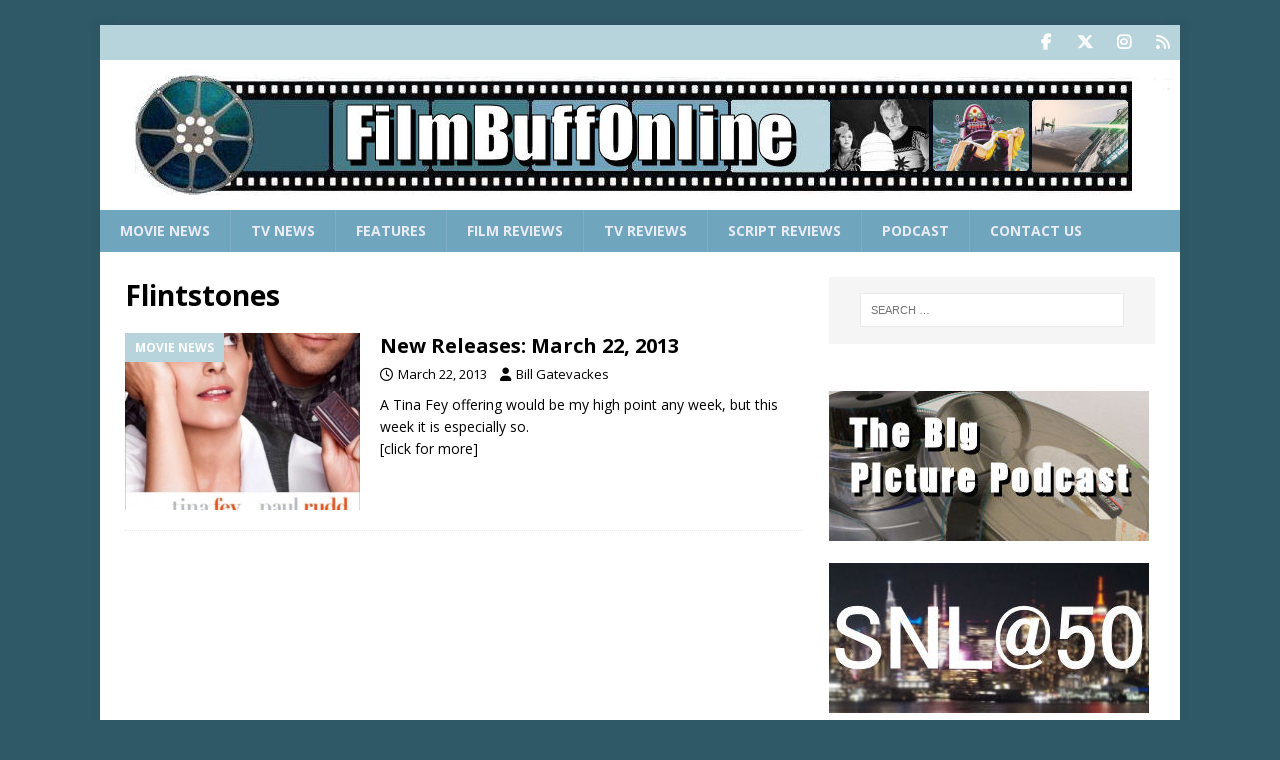

--- FILE ---
content_type: text/html; charset=UTF-8
request_url: https://www.filmbuffonline.com/FBOLNewsreel/wordpress/tag/flintstones/
body_size: 10667
content:
<!DOCTYPE html>
<html class="no-js mh-one-sb" dir="ltr" lang="en-US" prefix="og: https://ogp.me/ns#">
<head>
<meta charset="UTF-8">
<meta name="viewport" content="width=device-width, initial-scale=1.0">
<link rel="profile" href="https://gmpg.org/xfn/11" />
<title>Flintstones - FilmBuffOnline</title>

		<!-- All in One SEO Pro 4.9.3 - aioseo.com -->
	<meta name="robots" content="max-image-preview:large" />
	<meta name="google-site-verification" content="wLC20yR0mPkWulQW1J3XdWt2N092dKXOxZCHsXSWa6A" />
	<meta name="msvalidate.01" content="7B67C6E6EDF5B3DC49380AB44DB9FDBF" />
	<meta name="keywords" content="new releases,the croods,olympus has fallen,admission. tina fey" />
	<link rel="canonical" href="https://www.filmbuffonline.com/FBOLNewsreel/wordpress/tag/flintstones/" />
	<meta name="generator" content="All in One SEO Pro (AIOSEO) 4.9.3" />
		<meta property="og:locale" content="en_US" />
		<meta property="og:site_name" content="FilmBuffOnline" />
		<meta property="og:type" content="article" />
		<meta property="og:title" content="Flintstones - FilmBuffOnline" />
		<meta property="og:url" content="https://www.filmbuffonline.com/FBOLNewsreel/wordpress/tag/flintstones/" />
		<meta property="fb:app_id" content="278369843542253" />
		<meta property="fb:admins" content="1588896122" />
		<meta property="og:image" content="https://www.filmbuffonline.com/FBOLNewsreel/wordpress/wp-content/uploads/2020/09/FBOL-Reel.jpg" />
		<meta property="og:image:secure_url" content="https://www.filmbuffonline.com/FBOLNewsreel/wordpress/wp-content/uploads/2020/09/FBOL-Reel.jpg" />
		<meta property="og:image:width" content="250" />
		<meta property="og:image:height" content="250" />
		<meta property="article:publisher" content="https://www.facebook.com/FilmBuffOnline" />
		<meta name="twitter:card" content="summary_large_image" />
		<meta name="twitter:site" content="@FilmBuffOnLine" />
		<meta name="twitter:title" content="Flintstones - FilmBuffOnline" />
		<meta name="twitter:image" content="https://www.filmbuffonline.com/FBOLNewsreel/wordpress/wp-content/uploads/2020/09/FBOL-Reel.jpg" />
		<script type="application/ld+json" class="aioseo-schema">
			{"@context":"https:\/\/schema.org","@graph":[{"@type":"BreadcrumbList","@id":"https:\/\/www.filmbuffonline.com\/FBOLNewsreel\/wordpress\/tag\/flintstones\/#breadcrumblist","itemListElement":[{"@type":"ListItem","@id":"https:\/\/www.filmbuffonline.com\/FBOLNewsreel\/wordpress#listItem","position":1,"name":"Home","item":"https:\/\/www.filmbuffonline.com\/FBOLNewsreel\/wordpress","nextItem":{"@type":"ListItem","@id":"https:\/\/www.filmbuffonline.com\/FBOLNewsreel\/wordpress\/tag\/flintstones\/#listItem","name":"Flintstones"}},{"@type":"ListItem","@id":"https:\/\/www.filmbuffonline.com\/FBOLNewsreel\/wordpress\/tag\/flintstones\/#listItem","position":2,"name":"Flintstones","previousItem":{"@type":"ListItem","@id":"https:\/\/www.filmbuffonline.com\/FBOLNewsreel\/wordpress#listItem","name":"Home"}}]},{"@type":"CollectionPage","@id":"https:\/\/www.filmbuffonline.com\/FBOLNewsreel\/wordpress\/tag\/flintstones\/#collectionpage","url":"https:\/\/www.filmbuffonline.com\/FBOLNewsreel\/wordpress\/tag\/flintstones\/","name":"Flintstones - FilmBuffOnline","inLanguage":"en-US","isPartOf":{"@id":"https:\/\/www.filmbuffonline.com\/FBOLNewsreel\/wordpress\/#website"},"breadcrumb":{"@id":"https:\/\/www.filmbuffonline.com\/FBOLNewsreel\/wordpress\/tag\/flintstones\/#breadcrumblist"}},{"@type":"Organization","@id":"https:\/\/www.filmbuffonline.com\/FBOLNewsreel\/wordpress\/#organization","name":"FilmBuffOnline","description":"For The Complete Movie Fan","url":"https:\/\/www.filmbuffonline.com\/FBOLNewsreel\/wordpress\/","logo":{"@type":"ImageObject","url":"https:\/\/www.filmbuffonline.com\/FBOLNewsreel\/wordpress\/wp-content\/uploads\/2020\/09\/FBOL-Reel.jpg","@id":"https:\/\/www.filmbuffonline.com\/FBOLNewsreel\/wordpress\/tag\/flintstones\/#organizationLogo","width":250,"height":250},"image":{"@id":"https:\/\/www.filmbuffonline.com\/FBOLNewsreel\/wordpress\/tag\/flintstones\/#organizationLogo"},"sameAs":["https:\/\/www.facebook.com\/FilmBuffOnline","https:\/\/twitter.com\/FilmBuffOnLine","https:\/\/www.youtube.com\/c\/Filmbuffonline\/featured"]},{"@type":"WebSite","@id":"https:\/\/www.filmbuffonline.com\/FBOLNewsreel\/wordpress\/#website","url":"https:\/\/www.filmbuffonline.com\/FBOLNewsreel\/wordpress\/","name":"FilmBuffOnline","description":"For The Complete Movie Fan","inLanguage":"en-US","publisher":{"@id":"https:\/\/www.filmbuffonline.com\/FBOLNewsreel\/wordpress\/#organization"}}]}
		</script>
		<!-- All in One SEO Pro -->

<link rel='dns-prefetch' href='//fonts.googleapis.com' />
<style id='wp-img-auto-sizes-contain-inline-css' type='text/css'>
img:is([sizes=auto i],[sizes^="auto," i]){contain-intrinsic-size:3000px 1500px}
/*# sourceURL=wp-img-auto-sizes-contain-inline-css */
</style>
<style id='wp-emoji-styles-inline-css' type='text/css'>

	img.wp-smiley, img.emoji {
		display: inline !important;
		border: none !important;
		box-shadow: none !important;
		height: 1em !important;
		width: 1em !important;
		margin: 0 0.07em !important;
		vertical-align: -0.1em !important;
		background: none !important;
		padding: 0 !important;
	}
/*# sourceURL=wp-emoji-styles-inline-css */
</style>
<link rel='stylesheet' id='wp-block-library-css' href='https://www.filmbuffonline.com/FBOLNewsreel/wordpress/wp-includes/css/dist/block-library/style.min.css?ver=d2a1b902bf8bd595f8227edbe55dc720' type='text/css' media='all' />
<style id='global-styles-inline-css' type='text/css'>
:root{--wp--preset--aspect-ratio--square: 1;--wp--preset--aspect-ratio--4-3: 4/3;--wp--preset--aspect-ratio--3-4: 3/4;--wp--preset--aspect-ratio--3-2: 3/2;--wp--preset--aspect-ratio--2-3: 2/3;--wp--preset--aspect-ratio--16-9: 16/9;--wp--preset--aspect-ratio--9-16: 9/16;--wp--preset--color--black: #000000;--wp--preset--color--cyan-bluish-gray: #abb8c3;--wp--preset--color--white: #ffffff;--wp--preset--color--pale-pink: #f78da7;--wp--preset--color--vivid-red: #cf2e2e;--wp--preset--color--luminous-vivid-orange: #ff6900;--wp--preset--color--luminous-vivid-amber: #fcb900;--wp--preset--color--light-green-cyan: #7bdcb5;--wp--preset--color--vivid-green-cyan: #00d084;--wp--preset--color--pale-cyan-blue: #8ed1fc;--wp--preset--color--vivid-cyan-blue: #0693e3;--wp--preset--color--vivid-purple: #9b51e0;--wp--preset--gradient--vivid-cyan-blue-to-vivid-purple: linear-gradient(135deg,rgb(6,147,227) 0%,rgb(155,81,224) 100%);--wp--preset--gradient--light-green-cyan-to-vivid-green-cyan: linear-gradient(135deg,rgb(122,220,180) 0%,rgb(0,208,130) 100%);--wp--preset--gradient--luminous-vivid-amber-to-luminous-vivid-orange: linear-gradient(135deg,rgb(252,185,0) 0%,rgb(255,105,0) 100%);--wp--preset--gradient--luminous-vivid-orange-to-vivid-red: linear-gradient(135deg,rgb(255,105,0) 0%,rgb(207,46,46) 100%);--wp--preset--gradient--very-light-gray-to-cyan-bluish-gray: linear-gradient(135deg,rgb(238,238,238) 0%,rgb(169,184,195) 100%);--wp--preset--gradient--cool-to-warm-spectrum: linear-gradient(135deg,rgb(74,234,220) 0%,rgb(151,120,209) 20%,rgb(207,42,186) 40%,rgb(238,44,130) 60%,rgb(251,105,98) 80%,rgb(254,248,76) 100%);--wp--preset--gradient--blush-light-purple: linear-gradient(135deg,rgb(255,206,236) 0%,rgb(152,150,240) 100%);--wp--preset--gradient--blush-bordeaux: linear-gradient(135deg,rgb(254,205,165) 0%,rgb(254,45,45) 50%,rgb(107,0,62) 100%);--wp--preset--gradient--luminous-dusk: linear-gradient(135deg,rgb(255,203,112) 0%,rgb(199,81,192) 50%,rgb(65,88,208) 100%);--wp--preset--gradient--pale-ocean: linear-gradient(135deg,rgb(255,245,203) 0%,rgb(182,227,212) 50%,rgb(51,167,181) 100%);--wp--preset--gradient--electric-grass: linear-gradient(135deg,rgb(202,248,128) 0%,rgb(113,206,126) 100%);--wp--preset--gradient--midnight: linear-gradient(135deg,rgb(2,3,129) 0%,rgb(40,116,252) 100%);--wp--preset--font-size--small: 13px;--wp--preset--font-size--medium: 20px;--wp--preset--font-size--large: 36px;--wp--preset--font-size--x-large: 42px;--wp--preset--spacing--20: 0.44rem;--wp--preset--spacing--30: 0.67rem;--wp--preset--spacing--40: 1rem;--wp--preset--spacing--50: 1.5rem;--wp--preset--spacing--60: 2.25rem;--wp--preset--spacing--70: 3.38rem;--wp--preset--spacing--80: 5.06rem;--wp--preset--shadow--natural: 6px 6px 9px rgba(0, 0, 0, 0.2);--wp--preset--shadow--deep: 12px 12px 50px rgba(0, 0, 0, 0.4);--wp--preset--shadow--sharp: 6px 6px 0px rgba(0, 0, 0, 0.2);--wp--preset--shadow--outlined: 6px 6px 0px -3px rgb(255, 255, 255), 6px 6px rgb(0, 0, 0);--wp--preset--shadow--crisp: 6px 6px 0px rgb(0, 0, 0);}:where(.is-layout-flex){gap: 0.5em;}:where(.is-layout-grid){gap: 0.5em;}body .is-layout-flex{display: flex;}.is-layout-flex{flex-wrap: wrap;align-items: center;}.is-layout-flex > :is(*, div){margin: 0;}body .is-layout-grid{display: grid;}.is-layout-grid > :is(*, div){margin: 0;}:where(.wp-block-columns.is-layout-flex){gap: 2em;}:where(.wp-block-columns.is-layout-grid){gap: 2em;}:where(.wp-block-post-template.is-layout-flex){gap: 1.25em;}:where(.wp-block-post-template.is-layout-grid){gap: 1.25em;}.has-black-color{color: var(--wp--preset--color--black) !important;}.has-cyan-bluish-gray-color{color: var(--wp--preset--color--cyan-bluish-gray) !important;}.has-white-color{color: var(--wp--preset--color--white) !important;}.has-pale-pink-color{color: var(--wp--preset--color--pale-pink) !important;}.has-vivid-red-color{color: var(--wp--preset--color--vivid-red) !important;}.has-luminous-vivid-orange-color{color: var(--wp--preset--color--luminous-vivid-orange) !important;}.has-luminous-vivid-amber-color{color: var(--wp--preset--color--luminous-vivid-amber) !important;}.has-light-green-cyan-color{color: var(--wp--preset--color--light-green-cyan) !important;}.has-vivid-green-cyan-color{color: var(--wp--preset--color--vivid-green-cyan) !important;}.has-pale-cyan-blue-color{color: var(--wp--preset--color--pale-cyan-blue) !important;}.has-vivid-cyan-blue-color{color: var(--wp--preset--color--vivid-cyan-blue) !important;}.has-vivid-purple-color{color: var(--wp--preset--color--vivid-purple) !important;}.has-black-background-color{background-color: var(--wp--preset--color--black) !important;}.has-cyan-bluish-gray-background-color{background-color: var(--wp--preset--color--cyan-bluish-gray) !important;}.has-white-background-color{background-color: var(--wp--preset--color--white) !important;}.has-pale-pink-background-color{background-color: var(--wp--preset--color--pale-pink) !important;}.has-vivid-red-background-color{background-color: var(--wp--preset--color--vivid-red) !important;}.has-luminous-vivid-orange-background-color{background-color: var(--wp--preset--color--luminous-vivid-orange) !important;}.has-luminous-vivid-amber-background-color{background-color: var(--wp--preset--color--luminous-vivid-amber) !important;}.has-light-green-cyan-background-color{background-color: var(--wp--preset--color--light-green-cyan) !important;}.has-vivid-green-cyan-background-color{background-color: var(--wp--preset--color--vivid-green-cyan) !important;}.has-pale-cyan-blue-background-color{background-color: var(--wp--preset--color--pale-cyan-blue) !important;}.has-vivid-cyan-blue-background-color{background-color: var(--wp--preset--color--vivid-cyan-blue) !important;}.has-vivid-purple-background-color{background-color: var(--wp--preset--color--vivid-purple) !important;}.has-black-border-color{border-color: var(--wp--preset--color--black) !important;}.has-cyan-bluish-gray-border-color{border-color: var(--wp--preset--color--cyan-bluish-gray) !important;}.has-white-border-color{border-color: var(--wp--preset--color--white) !important;}.has-pale-pink-border-color{border-color: var(--wp--preset--color--pale-pink) !important;}.has-vivid-red-border-color{border-color: var(--wp--preset--color--vivid-red) !important;}.has-luminous-vivid-orange-border-color{border-color: var(--wp--preset--color--luminous-vivid-orange) !important;}.has-luminous-vivid-amber-border-color{border-color: var(--wp--preset--color--luminous-vivid-amber) !important;}.has-light-green-cyan-border-color{border-color: var(--wp--preset--color--light-green-cyan) !important;}.has-vivid-green-cyan-border-color{border-color: var(--wp--preset--color--vivid-green-cyan) !important;}.has-pale-cyan-blue-border-color{border-color: var(--wp--preset--color--pale-cyan-blue) !important;}.has-vivid-cyan-blue-border-color{border-color: var(--wp--preset--color--vivid-cyan-blue) !important;}.has-vivid-purple-border-color{border-color: var(--wp--preset--color--vivid-purple) !important;}.has-vivid-cyan-blue-to-vivid-purple-gradient-background{background: var(--wp--preset--gradient--vivid-cyan-blue-to-vivid-purple) !important;}.has-light-green-cyan-to-vivid-green-cyan-gradient-background{background: var(--wp--preset--gradient--light-green-cyan-to-vivid-green-cyan) !important;}.has-luminous-vivid-amber-to-luminous-vivid-orange-gradient-background{background: var(--wp--preset--gradient--luminous-vivid-amber-to-luminous-vivid-orange) !important;}.has-luminous-vivid-orange-to-vivid-red-gradient-background{background: var(--wp--preset--gradient--luminous-vivid-orange-to-vivid-red) !important;}.has-very-light-gray-to-cyan-bluish-gray-gradient-background{background: var(--wp--preset--gradient--very-light-gray-to-cyan-bluish-gray) !important;}.has-cool-to-warm-spectrum-gradient-background{background: var(--wp--preset--gradient--cool-to-warm-spectrum) !important;}.has-blush-light-purple-gradient-background{background: var(--wp--preset--gradient--blush-light-purple) !important;}.has-blush-bordeaux-gradient-background{background: var(--wp--preset--gradient--blush-bordeaux) !important;}.has-luminous-dusk-gradient-background{background: var(--wp--preset--gradient--luminous-dusk) !important;}.has-pale-ocean-gradient-background{background: var(--wp--preset--gradient--pale-ocean) !important;}.has-electric-grass-gradient-background{background: var(--wp--preset--gradient--electric-grass) !important;}.has-midnight-gradient-background{background: var(--wp--preset--gradient--midnight) !important;}.has-small-font-size{font-size: var(--wp--preset--font-size--small) !important;}.has-medium-font-size{font-size: var(--wp--preset--font-size--medium) !important;}.has-large-font-size{font-size: var(--wp--preset--font-size--large) !important;}.has-x-large-font-size{font-size: var(--wp--preset--font-size--x-large) !important;}
/*# sourceURL=global-styles-inline-css */
</style>

<style id='classic-theme-styles-inline-css' type='text/css'>
/*! This file is auto-generated */
.wp-block-button__link{color:#fff;background-color:#32373c;border-radius:9999px;box-shadow:none;text-decoration:none;padding:calc(.667em + 2px) calc(1.333em + 2px);font-size:1.125em}.wp-block-file__button{background:#32373c;color:#fff;text-decoration:none}
/*# sourceURL=/wp-includes/css/classic-themes.min.css */
</style>
<link rel='stylesheet' id='ppress-frontend-css' href='https://www.filmbuffonline.com/FBOLNewsreel/wordpress/wp-content/plugins/wp-user-avatar/assets/css/frontend.min.css?ver=4.16.8' type='text/css' media='all' />
<link rel='stylesheet' id='ppress-flatpickr-css' href='https://www.filmbuffonline.com/FBOLNewsreel/wordpress/wp-content/plugins/wp-user-avatar/assets/flatpickr/flatpickr.min.css?ver=4.16.8' type='text/css' media='all' />
<link rel='stylesheet' id='ppress-select2-css' href='https://www.filmbuffonline.com/FBOLNewsreel/wordpress/wp-content/plugins/wp-user-avatar/assets/select2/select2.min.css?ver=d2a1b902bf8bd595f8227edbe55dc720' type='text/css' media='all' />
<link rel='stylesheet' id='mh-google-fonts-css' href='https://fonts.googleapis.com/css?family=Open+Sans:300,400,400italic,600,700' type='text/css' media='all' />
<link rel='stylesheet' id='mh-font-awesome-css' href='https://www.filmbuffonline.com/FBOLNewsreel/wordpress/wp-content/themes/mh-magazine/includes/core/assets/css/font-awesome.min.css' type='text/css' media='all' />
<link rel='stylesheet' id='mh-magazine-css' href='https://www.filmbuffonline.com/FBOLNewsreel/wordpress/wp-content/themes/mh-magazine/style.css?ver=5.0.4' type='text/css' media='all' />
<script type="text/javascript" async src="https://www.filmbuffonline.com/FBOLNewsreel/wordpress/wp-content/plugins/burst-statistics/assets/js/timeme/timeme.min.js?ver=1767885128" id="burst-timeme-js"></script>
<script type="text/javascript" src="https://www.filmbuffonline.com/FBOLNewsreel/wordpress/wp-includes/js/jquery/jquery.min.js?ver=3.7.1" id="jquery-core-js"></script>
<script type="text/javascript" src="https://www.filmbuffonline.com/FBOLNewsreel/wordpress/wp-includes/js/jquery/jquery-migrate.min.js?ver=3.4.1" id="jquery-migrate-js"></script>
<script type="text/javascript" src="https://www.filmbuffonline.com/FBOLNewsreel/wordpress/wp-content/plugins/wp-user-avatar/assets/flatpickr/flatpickr.min.js?ver=4.16.8" id="ppress-flatpickr-js"></script>
<script type="text/javascript" src="https://www.filmbuffonline.com/FBOLNewsreel/wordpress/wp-content/plugins/wp-user-avatar/assets/select2/select2.min.js?ver=4.16.8" id="ppress-select2-js"></script>
<script type="text/javascript" id="mh-scripts-js-extra">
/* <![CDATA[ */
var mh = {"text":{"toggle_menu":"Toggle Menu"}};
//# sourceURL=mh-scripts-js-extra
/* ]]> */
</script>
<script type="text/javascript" src="https://www.filmbuffonline.com/FBOLNewsreel/wordpress/wp-content/themes/mh-magazine/includes/core/assets/js/scripts.js?ver=5.0.4" id="mh-scripts-js"></script>
<link rel="https://api.w.org/" href="https://www.filmbuffonline.com/FBOLNewsreel/wordpress/wp-json/" /><link rel="alternate" title="JSON" type="application/json" href="https://www.filmbuffonline.com/FBOLNewsreel/wordpress/wp-json/wp/v2/tags/6263" />            <script type="text/javascript"><!--
                                function powerpress_pinw(pinw_url){window.open(pinw_url, 'PowerPressPlayer','toolbar=0,status=0,resizable=1,width=460,height=320');	return false;}
                //-->

                // tabnab protection
                window.addEventListener('load', function () {
                    // make all links have rel="noopener noreferrer"
                    document.querySelectorAll('a[target="_blank"]').forEach(link => {
                        link.setAttribute('rel', 'noopener noreferrer');
                    });
                });
            </script>
            <!--[if lt IE 9]>
<script src="https://www.filmbuffonline.com/FBOLNewsreel/wordpress/wp-content/themes/mh-magazine/js/css3-mediaqueries.js"></script>
<![endif]-->
<!--[if lt IE 9]>
<script src="https://www.filmbuffonline.com/FBOLNewsreel/wordpress/wp-content/themes/mh-magazine/js/css3-mediaqueries.js"></script>
<![endif]-->
<style type="text/css">.mh-custom-header { width: 100.00%; }
.mh-header-widget-2 { width: 31.66%; }
@media screen and (max-width: 767px) {
    .mh-custom-header, .mh-header-widget-2 { width: 100%; }
}

.mh-footer-widgets .mh-col-1-4 { width: 31%; }

.mh-posts-large-caption { display: none; }

.mh-footer-2 .mh-widget-title { text-align: center; }

.mh-footer-3 .mh-widget-title { text-align: right; }</style>
<style type="text/css">.mh-custom-header { width: 100.00%; }
.mh-header-widget-2 { width: 31.66%; }
@media screen and (max-width: 767px) {
    .mh-custom-header, .mh-header-widget-2 { width: 100%; }
}

.mh-footer-widgets .mh-col-1-4 { width: 31%; }

.mh-posts-large-caption { display: none; }

.mh-footer-2 .mh-widget-title { text-align: center; }

.mh-footer-3 .mh-widget-title { text-align: right; }</style>
<style type="text/css">.mh-custom-header { width: 100.00%; }
.mh-header-widget-2 { width: 31.66%; }
@media screen and (max-width: 767px) {
    .mh-custom-header, .mh-header-widget-2 { width: 100%; }
}

.mh-footer-widgets .mh-col-1-4 { width: 31%; }

.mh-posts-large-caption { display: none; }

.mh-footer-2 .mh-widget-title { text-align: center; }

.mh-footer-3 .mh-widget-title { text-align: right; }</style>
<style type="text/css">.mh-custom-header { width: 100.00%; }
.mh-header-widget-2 { width: 31.66%; }
@media screen and (max-width: 767px) {
    .mh-custom-header, .mh-header-widget-2 { width: 100%; }
}

.mh-footer-widgets .mh-col-1-4 { width: 31%; }

.mh-posts-large-caption { display: none; }

.mh-footer-2 .mh-widget-title { text-align: center; }

.mh-footer-3 .mh-widget-title { text-align: right; }</style>
<style type="text/css">
.mh-navigation li:hover, .mh-navigation ul li:hover > ul, .mh-main-nav-wrap, .mh-main-nav, .mh-social-nav li a:hover, .entry-tags li, .mh-slider-caption, .mh-widget-layout8 .mh-widget-title .mh-footer-widget-title-inner, .mh-widget-col-1 .mh-slider-caption, .mh-widget-col-1 .mh-posts-lineup-caption, .mh-carousel-layout1, .mh-spotlight-widget, .mh-social-widget li a, .mh-author-bio-widget, .mh-footer-widget .mh-tab-comment-excerpt, .mh-nip-item:hover .mh-nip-overlay, .mh-widget .tagcloud a, .mh-footer-widget .tagcloud a, .mh-footer, .mh-copyright-wrap, input[type=submit]:hover, #infinite-handle span:hover { background: #6fa5bd; }
.mh-extra-nav-bg { background: rgba(111, 165, 189, 0.2); }
.mh-slider-caption, .mh-posts-stacked-title, .mh-posts-lineup-caption { background: #6fa5bd; background: rgba(111, 165, 189, 0.8); }
@media screen and (max-width: 900px) { #mh-mobile .mh-slider-caption, #mh-mobile .mh-posts-lineup-caption { background: rgba(111, 165, 189, 1); } }
.slicknav_menu, .slicknav_nav ul, #mh-mobile .mh-footer-widget .mh-posts-stacked-overlay { border-color: #6fa5bd; }
.mh-copyright, .mh-copyright a { color: #fff; }
.mh-widget-layout4 .mh-widget-title { background: #b7d4dc; background: rgba(183, 212, 220, 0.6); }
.mh-preheader, .mh-wide-layout .mh-subheader, .mh-ticker-title, .mh-main-nav li:hover, .mh-footer-nav, .slicknav_menu, .slicknav_btn, .slicknav_nav .slicknav_item:hover, .slicknav_nav a:hover, .mh-back-to-top, .mh-subheading, .entry-tags .fa, .entry-tags li:hover, .mh-widget-layout2 .mh-widget-title, .mh-widget-layout4 .mh-widget-title-inner, .mh-widget-layout4 .mh-footer-widget-title, .mh-widget-layout5 .mh-widget-title-inner, .mh-widget-layout6 .mh-widget-title, #mh-mobile .flex-control-paging li a.flex-active, .mh-image-caption, .mh-carousel-layout1 .mh-carousel-caption, .mh-tab-button.active, .mh-tab-button.active:hover, .mh-footer-widget .mh-tab-button.active, .mh-social-widget li:hover a, .mh-footer-widget .mh-social-widget li a, .mh-footer-widget .mh-author-bio-widget, .tagcloud a:hover, .mh-widget .tagcloud a:hover, .mh-footer-widget .tagcloud a:hover, .mh-posts-stacked-item .mh-meta, .page-numbers:hover, .mh-loop-pagination .current, .mh-comments-pagination .current, .pagelink, a:hover .pagelink, input[type=submit], #infinite-handle span { background: #b7d4dc; }
.mh-main-nav-wrap .slicknav_nav ul, blockquote, .mh-widget-layout1 .mh-widget-title, .mh-widget-layout3 .mh-widget-title, .mh-widget-layout5 .mh-widget-title, .mh-widget-layout8 .mh-widget-title:after, #mh-mobile .mh-slider-caption, .mh-carousel-layout1, .mh-spotlight-widget, .mh-author-bio-widget, .mh-author-bio-title, .mh-author-bio-image-frame, .mh-video-widget, .mh-tab-buttons, textarea:hover, input[type=text]:hover, input[type=email]:hover, input[type=tel]:hover, input[type=url]:hover { border-color: #b7d4dc; }
.mh-header-tagline, .mh-dropcap, .mh-carousel-layout1 .flex-direction-nav a, .mh-carousel-layout2 .mh-carousel-caption, .mh-posts-digest-small-category, .mh-posts-lineup-more, .bypostauthor .fn:after, .mh-comment-list .comment-reply-link:before, #respond #cancel-comment-reply-link:before { color: #b7d4dc; }
#mh-mobile .mh-header-nav li:hover a, .mh-main-nav li a, .mh-extra-nav li:hover a, .mh-footer-nav li:hover a, .mh-social-nav li:hover .fa-mh-social, .mh-main-nav-wrap .slicknav_menu a, .mh-main-nav-wrap .slicknav_menu a:hover, .entry-tags a, .mh-slider-caption, .mh-slider-caption a, .mh-slider-caption a:hover, .mh-spotlight-widget, #mh-mobile .mh-spotlight-widget a, #mh-mobile .mh-spotlight-widget a:hover, .mh-spotlight-widget .mh-spotlight-meta, .mh-posts-stacked-title a, .mh-posts-stacked-title a:hover, .mh-posts-lineup-widget a, .mh-posts-lineup-widget a:hover, .mh-posts-lineup-caption, .mh-footer-widget .mh-tabbed-widget, .mh-footer-widget .mh-tabbed-widget a, .mh-footer-widget .mh-tabbed-widget a:hover, .mh-author-bio-title, .mh-author-bio-text, .mh-social-widget .fa-mh-social, .mh-footer, .mh-footer a, .mh-footer a:hover, .mh-footer .mh-meta, .mh-footer .mh-meta a, .mh-footer .mh-meta a:hover, .mh-footer .wp-caption-text, .mh-widget-layout1 .mh-widget-title.mh-footer-widget-title, .mh-widget-layout1 .mh-widget-title.mh-footer-widget-title a, .mh-widget-layout3 .mh-widget-title.mh-footer-widget-title, .mh-widget-layout3 .mh-widget-title.mh-footer-widget-title a, .mh-widget-layout7 .mh-widget-title.mh-footer-widget-title, .mh-widget-layout7 .mh-widget-title.mh-footer-widget-title a, .mh-widget-layout8 .mh-widget-title.mh-footer-widget-title, .mh-widget-layout8 .mh-widget-title.mh-footer-widget-title a, .mh-copyright, .mh-copyright a, .mh-copyright a:hover, .tagcloud a, .mh-tabbed-widget .tagcloud a, input[type=submit]:hover, #infinite-handle span:hover { color: #e9ecf6; }
.mh-main-nav-wrap .slicknav_menu .slicknav_icon-bar { background: #e9ecf6; }
.mh-header-nav-bottom li a, .mh-social-nav-bottom .fa-mh-social, .mh-boxed-layout .mh-ticker-item-bottom a, .mh-header-date-bottom, .page-numbers, a .pagelink, .mh-widget-layout3 .mh-widget-title, .mh-widget-layout3 .mh-widget-title a, .mh-tabbed-widget, .mh-tabbed-widget a, .mh-posts-horizontal-title a { color: #333f49; }
.mh-meta, .mh-meta a, .mh-breadcrumb, .mh-breadcrumb a, .mh-comment-list .comment-meta, .mh-comment-list .comment-meta a, .mh-comment-list .comment-reply-link, .mh-user-data, .widget_rss .rss-date, .widget_rss cite { color: #000000; }
.entry-content a { color: #6fa5bd; }
a:hover, .entry-content a:hover, #respond a:hover, #respond #cancel-comment-reply-link:hover, #respond .logged-in-as a:hover, .mh-comment-list .comment-meta a:hover, .mh-ping-list .mh-ping-item a:hover, .mh-meta a:hover, .mh-breadcrumb a:hover, .mh-tabbed-widget a:hover { color: #6fa5bd; }
</style>
<style type="text/css">.mh-custom-header { width: 100.00%; }
.mh-header-widget-2 { width: 31.66%; }
@media screen and (max-width: 767px) {
    .mh-custom-header, .mh-header-widget-2 { width: 100%; }
}

.mh-footer-widgets .mh-col-1-4 { width: 31%; }

.mh-posts-large-caption { display: none; }

.mh-footer-2 .mh-widget-title { text-align: center; }

.mh-footer-3 .mh-widget-title { text-align: right; }</style>
<style type="text/css">.mh-custom-header { width: 100.00%; }
.mh-header-widget-2 { width: 31.66%; }
@media screen and (max-width: 767px) {
    .mh-custom-header, .mh-header-widget-2 { width: 100%; }
}

.mh-footer-widgets .mh-col-1-4 { width: 31%; }

.mh-posts-large-caption { display: none; }

.mh-footer-2 .mh-widget-title { text-align: center; }

.mh-footer-3 .mh-widget-title { text-align: right; }</style>
<style type="text/css">.mh-custom-header { width: 100.00%; }
.mh-header-widget-2 { width: 31.66%; }
@media screen and (max-width: 767px) {
    .mh-custom-header, .mh-header-widget-2 { width: 100%; }
}

.mh-footer-widgets .mh-col-1-4 { width: 31%; }

.mh-posts-large-caption { display: none; }

.mh-footer-2 .mh-widget-title { text-align: center; }

.mh-footer-3 .mh-widget-title { text-align: right; }</style>
<style type="text/css">.mh-custom-header { width: 100.00%; }
.mh-header-widget-2 { width: 31.66%; }
@media screen and (max-width: 767px) {
    .mh-custom-header, .mh-header-widget-2 { width: 100%; }
}

.mh-footer-widgets .mh-col-1-4 { width: 31%; }

.mh-posts-large-caption { display: none; }

.mh-footer-2 .mh-widget-title { text-align: center; }

.mh-footer-3 .mh-widget-title { text-align: right; }</style>
<style type="text/css">.mh-custom-header { width: 100.00%; }
.mh-header-widget-2 { width: 31.66%; }
@media screen and (max-width: 767px) {
    .mh-custom-header, .mh-header-widget-2 { width: 100%; }
}

.mh-footer-widgets .mh-col-1-4 { width: 31%; }

.mh-posts-large-caption { display: none; }

.mh-footer-2 .mh-widget-title { text-align: center; }

.mh-footer-3 .mh-widget-title { text-align: right; }</style>
<style type="text/css">.mh-custom-header { width: 100.00%; }
.mh-header-widget-2 { width: 31.66%; }
@media screen and (max-width: 767px) {
    .mh-custom-header, .mh-header-widget-2 { width: 100%; }
}

.mh-footer-widgets .mh-col-1-4 { width: 31%; }

.mh-posts-large-caption { display: none; }

.mh-footer-2 .mh-widget-title { text-align: center; }

.mh-footer-3 .mh-widget-title { text-align: right; }</style>
<style type="text/css">.mh-custom-header { width: 100.00%; }
.mh-header-widget-2 { width: 31.66%; }
@media screen and (max-width: 767px) {
    .mh-custom-header, .mh-header-widget-2 { width: 100%; }
}

.mh-footer-widgets .mh-col-1-4 { width: 31%; }

.mh-posts-large-caption { display: none; }

.mh-footer-2 .mh-widget-title { text-align: center; }

.mh-footer-3 .mh-widget-title { text-align: right; }</style>
<style type="text/css" id="custom-background-css">
body.custom-background { background-color: #2f5967; }
</style>
	<style type="text/css">.mh-custom-header { width: 100.00%; }
.mh-header-widget-2 { width: 31.66%; }
@media screen and (max-width: 767px) {
    .mh-custom-header, .mh-header-widget-2 { width: 100%; }
}

.mh-footer-widgets .mh-col-1-4 { width: 31%; }

.mh-posts-large-caption { display: none; }

.mh-footer-2 .mh-widget-title { text-align: center; }

.mh-footer-3 .mh-widget-title { text-align: right; }</style>
<style type="text/css">.mh-custom-header { width: 100.00%; }
.mh-header-widget-2 { width: 31.66%; }
@media screen and (max-width: 767px) {
    .mh-custom-header, .mh-header-widget-2 { width: 100%; }
}

.mh-footer-widgets .mh-col-1-4 { width: 31%; }

.mh-posts-large-caption { display: none; }

.mh-footer-2 .mh-widget-title { text-align: center; }

.mh-footer-3 .mh-widget-title { text-align: right; }</style>
<link rel="icon" href="https://www.filmbuffonline.com/FBOLNewsreel/wordpress/wp-content/uploads/2022/07/cropped-FBOL-Reel-Google-News-32x32.jpg" sizes="32x32" />
<link rel="icon" href="https://www.filmbuffonline.com/FBOLNewsreel/wordpress/wp-content/uploads/2022/07/cropped-FBOL-Reel-Google-News-192x192.jpg" sizes="192x192" />
<link rel="apple-touch-icon" href="https://www.filmbuffonline.com/FBOLNewsreel/wordpress/wp-content/uploads/2022/07/cropped-FBOL-Reel-Google-News-180x180.jpg" />
<meta name="msapplication-TileImage" content="https://www.filmbuffonline.com/FBOLNewsreel/wordpress/wp-content/uploads/2022/07/cropped-FBOL-Reel-Google-News-270x270.jpg" />
</head>
<body data-rsssl=1 id="mh-mobile" class="archive tag tag-flintstones tag-6263 custom-background wp-theme-mh-magazine mh-boxed-layout mh-right-sb mh-loop-layout1 mh-widget-layout1" itemscope="itemscope" itemtype="https://schema.org/WebPage" data-burst_id="6263" data-burst_type="tag">
<div class="mh-container mh-container-outer">
<div class="mh-header-nav-mobile clearfix"></div>
	<div class="mh-preheader">
		<div class="mh-container mh-container-inner mh-row clearfix">
										<div class="mh-header-bar-content mh-header-bar-top-right mh-col-1-3 clearfix">
											<nav class="mh-social-icons mh-social-nav mh-social-nav-top clearfix" itemscope="itemscope" itemtype="https://schema.org/SiteNavigationElement">
							<div class="menu-social-networks-menu-container"><ul id="menu-social-networks-menu" class="menu"><li id="menu-item-37068" class="menu-item menu-item-type-custom menu-item-object-custom menu-item-37068"><a target="_blank" href="https://www.facebook.com/pages/FilmBuffOnLine/105931692723?v=wall" title="Follow us on Facebook"><i class="fa fa-mh-social"></i><span class="screen-reader-text">Facebook</span></a></li>
<li id="menu-item-37069" class="menu-item menu-item-type-custom menu-item-object-custom menu-item-37069"><a target="_blank" href="https://twitter.com/FilmBuffOnLine" title="Follow us on Twitter"><i class="fa fa-mh-social"></i><span class="screen-reader-text">Twitter</span></a></li>
<li id="menu-item-39171" class="menu-item menu-item-type-custom menu-item-object-custom menu-item-39171"><a target="_blank" href="https://www.instagram.com/filmbuffonline/" title="Follow us on Instagram"><i class="fa fa-mh-social"></i><span class="screen-reader-text">Instagram</span></a></li>
<li id="menu-item-37074" class="menu-item menu-item-type-custom menu-item-object-custom menu-item-37074"><a target="_blank" href="https://www.filmbuffonline.com/FBOLNewsreel/wordpress/?feed=rss2"><i class="fa fa-mh-social"></i><span class="screen-reader-text">RSS</span></a></li>
</ul></div>						</nav>
									</div>
					</div>
	</div>
<header class="mh-header" itemscope="itemscope" itemtype="https://schema.org/WPHeader">
	<div class="mh-container mh-container-inner clearfix">
	   <div class="mh-custom-header clearfix">
<a class="mh-header-image-link" href="https://www.filmbuffonline.com/FBOLNewsreel/wordpress/" title="FilmBuffOnline" rel="home">
<img class="mh-header-image" src="https://www.filmbuffonline.com/FBOLNewsreel/wordpress/wp-content/uploads/2022/02/FilmBuffOnline-Header-Full-2.jpg" srcset="https://www.filmbuffonline.com/FBOLNewsreel/wordpress/wp-content/uploads/2022/02/FilmBuffOnline-Header-Full-2-339x47.jpg 339w, https://www.filmbuffonline.com/FBOLNewsreel/wordpress/wp-content/uploads/2022/02/FilmBuffOnline-Header-Full-2-678x94.jpg 678w, https://www.filmbuffonline.com/FBOLNewsreel/wordpress/wp-content/uploads/2022/02/FilmBuffOnline-Header-Full-2.jpg 1080w" sizes="(max-width: 768px) 100vw, (max-width: 1200px) 80vw, 1200px" height="150" width="1080" alt="FilmBuffOnline" loading="eager" decoding="async" />
</a>
</div>
	</div>
	<div class="mh-main-nav-wrap">
		<nav class="mh-navigation mh-main-nav mh-container mh-container-inner clearfix" itemscope="itemscope" itemtype="https://schema.org/SiteNavigationElement">
			<div class="menu-main-menu-container"><ul id="menu-main-menu" class="menu"><li id="menu-item-37061" class="menu-item menu-item-type-taxonomy menu-item-object-category menu-item-37061"><a href="https://www.filmbuffonline.com/FBOLNewsreel/wordpress/category/news/">Movie News</a></li>
<li id="menu-item-45207" class="menu-item menu-item-type-taxonomy menu-item-object-category menu-item-45207"><a href="https://www.filmbuffonline.com/FBOLNewsreel/wordpress/category/tv-news/">TV News</a></li>
<li id="menu-item-37064" class="menu-item menu-item-type-taxonomy menu-item-object-category menu-item-37064"><a href="https://www.filmbuffonline.com/FBOLNewsreel/wordpress/category/features/">Features</a></li>
<li id="menu-item-37062" class="menu-item menu-item-type-taxonomy menu-item-object-category menu-item-37062"><a href="https://www.filmbuffonline.com/FBOLNewsreel/wordpress/category/review/">Film Reviews</a></li>
<li id="menu-item-47658" class="menu-item menu-item-type-taxonomy menu-item-object-category menu-item-47658"><a href="https://www.filmbuffonline.com/FBOLNewsreel/wordpress/category/tv-reviews/">TV Reviews</a></li>
<li id="menu-item-37063" class="menu-item menu-item-type-taxonomy menu-item-object-category menu-item-37063"><a href="https://www.filmbuffonline.com/FBOLNewsreel/wordpress/category/scriptreview/">Script Reviews</a></li>
<li id="menu-item-43382" class="menu-item menu-item-type-taxonomy menu-item-object-category menu-item-43382"><a href="https://www.filmbuffonline.com/FBOLNewsreel/wordpress/category/podcast/">Podcast</a></li>
<li id="menu-item-37078" class="menu-item menu-item-type-post_type menu-item-object-page menu-item-37078"><a target="_blank" href="https://www.filmbuffonline.com/FBOLNewsreel/wordpress/contact-us/">Contact Us</a></li>
</ul></div>		</nav>
	</div>
	</header>
<div class="mh-wrapper clearfix">
	<div class="mh-main clearfix">
		<div id="main-content" class="mh-loop mh-content" role="main">				<header class="page-header"><h1 class="page-title">Flintstones</h1>				</header><article class="mh-posts-list-item clearfix post-27235 post type-post status-publish format-standard has-post-thumbnail hentry category-news tag-aaron-eckhart tag-admission tag-channing-tatum tag-die-hard tag-dreamworks tag-flintstones tag-focus-features tag-fox tag-gerard-butler tag-how-to-train-your-dragon tag-jamie-foxx tag-lilo-stitch tag-olympus-has-fallen tag-pixar tag-space-chimps tag-the-croods tag-tina-fey tag-white-house-down">
	<figure class="mh-posts-list-thumb">
		<a class="mh-thumb-icon mh-thumb-icon-small-mobile" href="https://www.filmbuffonline.com/FBOLNewsreel/wordpress/2013/03/22/new-releases-march-22-2013/" title="Movie News"><img width="326" height="245" src="https://www.filmbuffonline.com/FBOLNewsreel/wordpress/wp-content/uploads/2013/03/admission-poster-326x245.jpg" class="attachment-mh-magazine-medium size-mh-magazine-medium wp-post-image" alt="" decoding="async" fetchpriority="high" srcset="https://www.filmbuffonline.com/FBOLNewsreel/wordpress/wp-content/uploads/2013/03/admission-poster-326x245.jpg 326w, https://www.filmbuffonline.com/FBOLNewsreel/wordpress/wp-content/uploads/2013/03/admission-poster-80x60.jpg 80w" sizes="(max-width: 326px) 100vw, 326px" />	</a>
					<div class="mh-image-caption mh-posts-list-caption">
				Movie News			</div>
			</figure>
	<div class="mh-posts-list-content clearfix">
		<header class="mh-posts-list-header">
			<h3 class="entry-title mh-posts-list-title">
				<a href="https://www.filmbuffonline.com/FBOLNewsreel/wordpress/2013/03/22/new-releases-march-22-2013/" title="New Releases: March 22, 2013" rel="bookmark">
					New Releases: March 22, 2013				</a>
			</h3>
			<div class="mh-meta entry-meta">
<span class="entry-meta-date updated"><i class="far fa-clock"></i><a href="https://www.filmbuffonline.com/FBOLNewsreel/wordpress/2013/03/">March 22, 2013</a></span>
<span class="entry-meta-author author vcard"><i class="fa fa-user"></i><a class="fn" href="https://www.filmbuffonline.com/FBOLNewsreel/wordpress/author/william-gatevackes/">Bill Gatevackes</a></span>
</div>
		</header>
		<div class="mh-posts-list-excerpt clearfix">
			<div class="mh-excerpt">A Tina Fey offering would be my high point any week, but this week it is especially so.</div>
<p> <a class="mh-excerpt-more" href="https://www.filmbuffonline.com/FBOLNewsreel/wordpress/2013/03/22/new-releases-march-22-2013/" title="New Releases: March 22, 2013">[click for more]</a></p>
		</div>
	</div>
</article>		</div>
			<aside class="mh-widget-col-1 mh-sidebar" itemscope="itemscope" itemtype="https://schema.org/WPSideBar"><div id="search-2" class="mh-widget widget_search"><form role="search" method="get" class="search-form" action="https://www.filmbuffonline.com/FBOLNewsreel/wordpress/">
				<label>
					<span class="screen-reader-text">Search for:</span>
					<input type="search" class="search-field" placeholder="Search &hellip;" value="" name="s" />
				</label>
				<input type="submit" class="search-submit" value="Search" />
			</form></div><div id="custom_html-6" class="widget_text mh-widget widget_custom_html"><div class="textwidget custom-html-widget"><br />

<a href="https://www.filmbuffonline.com/FBOLNewsreel/wordpress/category/podcast/"><img src="https://www.filmbuffonline.com/FBOLNewsreel/wordpress/wp-content/uploads/2018/05/BigPictureLinkPic.jpg" alt="Big Picture Podcast"/></a>

<br />
<br />

<a href="https://www.filmbuffonline.com/FBOLNewsreel/wordpress/tag/snl50/"><img src="https://www.filmbuffonline.com/FBOLNewsreel/wordpress/wp-content/uploads/2024/10/SNL@50-logo.jpg" alt="Saturday Night Live"/></a>


<br />
<br />


<script async src="https://pagead2.googlesyndication.com/pagead/js/adsbygoogle.js?client=ca-pub-0880435157615057"
     crossorigin="anonymous"></script>
<!-- Right column -->
<ins class="adsbygoogle"
     style="display:block"
     data-ad-client="ca-pub-0880435157615057"
     data-ad-slot="5422439681"
     data-ad-format="auto"
     data-full-width-responsive="true"></ins>
<script>
     (adsbygoogle = window.adsbygoogle || []).push({});
</script>

<br />
<br />

<script async src="https://pagead2.googlesyndication.com/pagead/js/adsbygoogle.js?client=ca-pub-0880435157615057"
     crossorigin="anonymous"></script>
<!-- Right column -->
<ins class="adsbygoogle"
     style="display:block"
     data-ad-client="ca-pub-0880435157615057"
     data-ad-slot="5422439681"
     data-ad-format="auto"
     data-full-width-responsive="true"></ins>
<script>
     (adsbygoogle = window.adsbygoogle || []).push({});
</script></div></div>	</aside>	</div>
	</div>
<footer class="mh-footer" itemscope="itemscope" itemtype="https://schema.org/WPFooter">
<div class="mh-container mh-container-inner mh-footer-widgets mh-row clearfix">
<div class="mh-col-1-3 mh-widget-col-1 mh-footer-3-cols  mh-footer-area mh-footer-1">
<div id="text-9" class="mh-footer-widget widget_text"><h6 class="mh-widget-title mh-footer-widget-title"><span class="mh-widget-title-inner mh-footer-widget-title-inner">FilmBuffOnline</span></h6>			<div class="textwidget"><p>All original material &copy; 2001- 2026. <br />
All rights reserved.<br /><br />All other material copyright of their respective rights holder.<br /><br /><a href="https://www.filmbuffonline.com/FBOLNewsreel/wordpress/privacy/">PRIVACY POLICY</a></p>
<h1></h1></div>
		</div></div>
<div class="mh-col-1-3 mh-widget-col-1 mh-footer-3-cols  mh-footer-area mh-footer-2">
<div id="mh_authors-2" class="mh-footer-widget mh_authors"><h6 class="mh-widget-title mh-footer-widget-title"><span class="mh-widget-title-inner mh-footer-widget-title-inner">Editorial Staff</span></h6>				<ul class="mh-user-widget mh-authors-widget clearfix">							<li class="mh-user-item clearfix">
																	<figure class="mh-user-avatar">
										<a href="https://www.filmbuffonline.com/FBOLNewsreel/wordpress/author/filmbuffrich/" title="Articles by Rich Drees">
											<img alt='' src='https://secure.gravatar.com/avatar/0374c2a69ae003ff0a1eed863d0eb2cb98777ffc58bc6e7bb66aeaeb36ca3308?s=48&#038;d=mm&#038;r=r' srcset='https://secure.gravatar.com/avatar/0374c2a69ae003ff0a1eed863d0eb2cb98777ffc58bc6e7bb66aeaeb36ca3308?s=96&#038;d=mm&#038;r=r 2x' class='avatar avatar-48 photo' height='48' width='48' loading='lazy' decoding='async'/>										</a>
									</figure>
																<div class="mh-user-meta">
									<a class="mh-user-author-name" href="https://www.filmbuffonline.com/FBOLNewsreel/wordpress/author/filmbuffrich/" title="Articles by Rich Drees">
										Rich Drees									</a>
									<p class="mh-user-data">
										published 7370 articles									</p>
								</div>
							</li>							<li class="mh-user-item clearfix">
																	<figure class="mh-user-avatar">
										<a href="https://www.filmbuffonline.com/FBOLNewsreel/wordpress/author/william-gatevackes/" title="Articles by Bill Gatevackes">
											<img alt='' src='https://secure.gravatar.com/avatar/772fea92f7256f331614634e19e88d7ede68419ce3a86b9806f952a9b6f28f70?s=48&#038;d=mm&#038;r=r' srcset='https://secure.gravatar.com/avatar/772fea92f7256f331614634e19e88d7ede68419ce3a86b9806f952a9b6f28f70?s=96&#038;d=mm&#038;r=r 2x' class='avatar avatar-48 photo' height='48' width='48' loading='lazy' decoding='async'/>										</a>
									</figure>
																<div class="mh-user-meta">
									<a class="mh-user-author-name" href="https://www.filmbuffonline.com/FBOLNewsreel/wordpress/author/william-gatevackes/" title="Articles by Bill Gatevackes">
										Bill Gatevackes									</a>
									<p class="mh-user-data">
										published 2089 articles									</p>
								</div>
							</li>				</ul></div></div>
<div class="mh-col-1-3 mh-widget-col-1 mh-footer-3-cols  mh-footer-area mh-footer-3">
<div id="mh_social-2" class="mh-footer-widget mh_social"><h6 class="mh-widget-title mh-footer-widget-title"><span class="mh-widget-title-inner mh-footer-widget-title-inner">Stay connected</span></h6>					<nav class="mh-social-icons mh-social-widget clearfix">
						<div class="menu-social-networks-menu-container"><ul id="menu-social-networks-menu-1" class="menu"><li class="menu-item menu-item-type-custom menu-item-object-custom menu-item-37068"><a target="_blank" href="https://www.facebook.com/pages/FilmBuffOnLine/105931692723?v=wall" title="Follow us on Facebook"><i class="fa fa-mh-social"></i><span class="screen-reader-text">Facebook</span></a></li>
<li class="menu-item menu-item-type-custom menu-item-object-custom menu-item-37069"><a target="_blank" href="https://twitter.com/FilmBuffOnLine" title="Follow us on Twitter"><i class="fa fa-mh-social"></i><span class="screen-reader-text">Twitter</span></a></li>
<li class="menu-item menu-item-type-custom menu-item-object-custom menu-item-39171"><a target="_blank" href="https://www.instagram.com/filmbuffonline/" title="Follow us on Instagram"><i class="fa fa-mh-social"></i><span class="screen-reader-text">Instagram</span></a></li>
<li class="menu-item menu-item-type-custom menu-item-object-custom menu-item-37074"><a target="_blank" href="https://www.filmbuffonline.com/FBOLNewsreel/wordpress/?feed=rss2"><i class="fa fa-mh-social"></i><span class="screen-reader-text">RSS</span></a></li>
</ul></div>					</nav></div></div>
</div>
</footer>
<div class="mh-copyright-wrap">
	<div class="mh-container mh-container-inner clearfix">
		<p class="mh-copyright">
			Copyright &copy; 2026 | MH Magazine WordPress Theme by <a href="https://mhthemes.com/themes/mh-magazine/?utm_source=customer&#038;utm_medium=link&#038;utm_campaign=MH+Magazine" title="Premium WordPress Themes" rel="nofollow">MH Themes</a>		</p>
	</div>
</div>
<a title="Back to Top" href="#" class="mh-back-to-top"><i class="fa fa-chevron-up"></i></a>
</div><!-- .mh-container-outer -->
<script type="speculationrules">
{"prefetch":[{"source":"document","where":{"and":[{"href_matches":"/FBOLNewsreel/wordpress/*"},{"not":{"href_matches":["/FBOLNewsreel/wordpress/wp-*.php","/FBOLNewsreel/wordpress/wp-admin/*","/FBOLNewsreel/wordpress/wp-content/uploads/*","/FBOLNewsreel/wordpress/wp-content/*","/FBOLNewsreel/wordpress/wp-content/plugins/*","/FBOLNewsreel/wordpress/wp-content/themes/mh-magazine/*","/FBOLNewsreel/wordpress/*\\?(.+)"]}},{"not":{"selector_matches":"a[rel~=\"nofollow\"]"}},{"not":{"selector_matches":".no-prefetch, .no-prefetch a"}}]},"eagerness":"conservative"}]}
</script>
<a title="Back to Top" href="#" class="mh-back-to-top"><i class="fa fa-chevron-up"></i></a>
<script>
  (function(i,s,o,g,r,a,m){i['GoogleAnalyticsObject']=r;i[r]=i[r]||function(){
  (i[r].q=i[r].q||[]).push(arguments)},i[r].l=1*new Date();a=s.createElement(o),
  m=s.getElementsByTagName(o)[0];a.async=1;a.src=g;m.parentNode.insertBefore(a,m)
  })(window,document,'script','//www.google-analytics.com/analytics.js','ga');

  ga('create', 'UA-10019387-1', 'auto');
  ga('send', 'pageview');

</script><script type="text/javascript" defer src="https://www.filmbuffonline.com/FBOLNewsreel/wordpress/wp-content/uploads/burst/js/burst.min.js?ver=1768318596" id="burst-js"></script>
<script type="text/javascript" id="ppress-frontend-script-js-extra">
/* <![CDATA[ */
var pp_ajax_form = {"ajaxurl":"https://www.filmbuffonline.com/FBOLNewsreel/wordpress/wp-admin/admin-ajax.php","confirm_delete":"Are you sure?","deleting_text":"Deleting...","deleting_error":"An error occurred. Please try again.","nonce":"f27ab6535b","disable_ajax_form":"false","is_checkout":"0","is_checkout_tax_enabled":"0","is_checkout_autoscroll_enabled":"true"};
//# sourceURL=ppress-frontend-script-js-extra
/* ]]> */
</script>
<script type="text/javascript" src="https://www.filmbuffonline.com/FBOLNewsreel/wordpress/wp-content/plugins/wp-user-avatar/assets/js/frontend.min.js?ver=4.16.8" id="ppress-frontend-script-js"></script>
<script id="wp-emoji-settings" type="application/json">
{"baseUrl":"https://s.w.org/images/core/emoji/17.0.2/72x72/","ext":".png","svgUrl":"https://s.w.org/images/core/emoji/17.0.2/svg/","svgExt":".svg","source":{"concatemoji":"https://www.filmbuffonline.com/FBOLNewsreel/wordpress/wp-includes/js/wp-emoji-release.min.js?ver=d2a1b902bf8bd595f8227edbe55dc720"}}
</script>
<script type="module">
/* <![CDATA[ */
/*! This file is auto-generated */
const a=JSON.parse(document.getElementById("wp-emoji-settings").textContent),o=(window._wpemojiSettings=a,"wpEmojiSettingsSupports"),s=["flag","emoji"];function i(e){try{var t={supportTests:e,timestamp:(new Date).valueOf()};sessionStorage.setItem(o,JSON.stringify(t))}catch(e){}}function c(e,t,n){e.clearRect(0,0,e.canvas.width,e.canvas.height),e.fillText(t,0,0);t=new Uint32Array(e.getImageData(0,0,e.canvas.width,e.canvas.height).data);e.clearRect(0,0,e.canvas.width,e.canvas.height),e.fillText(n,0,0);const a=new Uint32Array(e.getImageData(0,0,e.canvas.width,e.canvas.height).data);return t.every((e,t)=>e===a[t])}function p(e,t){e.clearRect(0,0,e.canvas.width,e.canvas.height),e.fillText(t,0,0);var n=e.getImageData(16,16,1,1);for(let e=0;e<n.data.length;e++)if(0!==n.data[e])return!1;return!0}function u(e,t,n,a){switch(t){case"flag":return n(e,"\ud83c\udff3\ufe0f\u200d\u26a7\ufe0f","\ud83c\udff3\ufe0f\u200b\u26a7\ufe0f")?!1:!n(e,"\ud83c\udde8\ud83c\uddf6","\ud83c\udde8\u200b\ud83c\uddf6")&&!n(e,"\ud83c\udff4\udb40\udc67\udb40\udc62\udb40\udc65\udb40\udc6e\udb40\udc67\udb40\udc7f","\ud83c\udff4\u200b\udb40\udc67\u200b\udb40\udc62\u200b\udb40\udc65\u200b\udb40\udc6e\u200b\udb40\udc67\u200b\udb40\udc7f");case"emoji":return!a(e,"\ud83e\u1fac8")}return!1}function f(e,t,n,a){let r;const o=(r="undefined"!=typeof WorkerGlobalScope&&self instanceof WorkerGlobalScope?new OffscreenCanvas(300,150):document.createElement("canvas")).getContext("2d",{willReadFrequently:!0}),s=(o.textBaseline="top",o.font="600 32px Arial",{});return e.forEach(e=>{s[e]=t(o,e,n,a)}),s}function r(e){var t=document.createElement("script");t.src=e,t.defer=!0,document.head.appendChild(t)}a.supports={everything:!0,everythingExceptFlag:!0},new Promise(t=>{let n=function(){try{var e=JSON.parse(sessionStorage.getItem(o));if("object"==typeof e&&"number"==typeof e.timestamp&&(new Date).valueOf()<e.timestamp+604800&&"object"==typeof e.supportTests)return e.supportTests}catch(e){}return null}();if(!n){if("undefined"!=typeof Worker&&"undefined"!=typeof OffscreenCanvas&&"undefined"!=typeof URL&&URL.createObjectURL&&"undefined"!=typeof Blob)try{var e="postMessage("+f.toString()+"("+[JSON.stringify(s),u.toString(),c.toString(),p.toString()].join(",")+"));",a=new Blob([e],{type:"text/javascript"});const r=new Worker(URL.createObjectURL(a),{name:"wpTestEmojiSupports"});return void(r.onmessage=e=>{i(n=e.data),r.terminate(),t(n)})}catch(e){}i(n=f(s,u,c,p))}t(n)}).then(e=>{for(const n in e)a.supports[n]=e[n],a.supports.everything=a.supports.everything&&a.supports[n],"flag"!==n&&(a.supports.everythingExceptFlag=a.supports.everythingExceptFlag&&a.supports[n]);var t;a.supports.everythingExceptFlag=a.supports.everythingExceptFlag&&!a.supports.flag,a.supports.everything||((t=a.source||{}).concatemoji?r(t.concatemoji):t.wpemoji&&t.twemoji&&(r(t.twemoji),r(t.wpemoji)))});
//# sourceURL=https://www.filmbuffonline.com/FBOLNewsreel/wordpress/wp-includes/js/wp-emoji-loader.min.js
/* ]]> */
</script>
</body>
</html>
<!-- Cached by WP-Optimize (gzip) - https://teamupdraft.com/wp-optimize/ - Last modified: January 14, 2026 12:24 am (America/New_York UTC:-4) -->


--- FILE ---
content_type: text/html; charset=utf-8
request_url: https://www.google.com/recaptcha/api2/aframe
body_size: 265
content:
<!DOCTYPE HTML><html><head><meta http-equiv="content-type" content="text/html; charset=UTF-8"></head><body><script nonce="zb_XwacitZCLC5BNIv_Nbg">/** Anti-fraud and anti-abuse applications only. See google.com/recaptcha */ try{var clients={'sodar':'https://pagead2.googlesyndication.com/pagead/sodar?'};window.addEventListener("message",function(a){try{if(a.source===window.parent){var b=JSON.parse(a.data);var c=clients[b['id']];if(c){var d=document.createElement('img');d.src=c+b['params']+'&rc='+(localStorage.getItem("rc::a")?sessionStorage.getItem("rc::b"):"");window.document.body.appendChild(d);sessionStorage.setItem("rc::e",parseInt(sessionStorage.getItem("rc::e")||0)+1);localStorage.setItem("rc::h",'1768412970707');}}}catch(b){}});window.parent.postMessage("_grecaptcha_ready", "*");}catch(b){}</script></body></html>